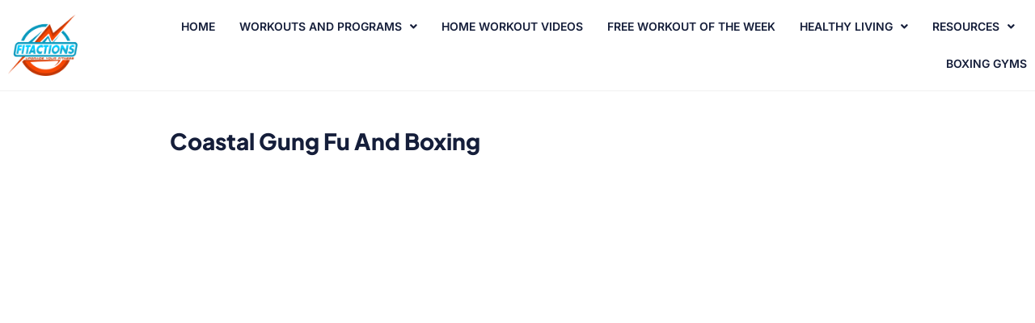

--- FILE ---
content_type: text/html; charset=utf-8
request_url: https://www.google.com/recaptcha/api2/aframe
body_size: 268
content:
<!DOCTYPE HTML><html><head><meta http-equiv="content-type" content="text/html; charset=UTF-8"></head><body><script nonce="fE8YViPgYLJjoYvqx83U3w">/** Anti-fraud and anti-abuse applications only. See google.com/recaptcha */ try{var clients={'sodar':'https://pagead2.googlesyndication.com/pagead/sodar?'};window.addEventListener("message",function(a){try{if(a.source===window.parent){var b=JSON.parse(a.data);var c=clients[b['id']];if(c){var d=document.createElement('img');d.src=c+b['params']+'&rc='+(localStorage.getItem("rc::a")?sessionStorage.getItem("rc::b"):"");window.document.body.appendChild(d);sessionStorage.setItem("rc::e",parseInt(sessionStorage.getItem("rc::e")||0)+1);localStorage.setItem("rc::h",'1768979015906');}}}catch(b){}});window.parent.postMessage("_grecaptcha_ready", "*");}catch(b){}</script></body></html>